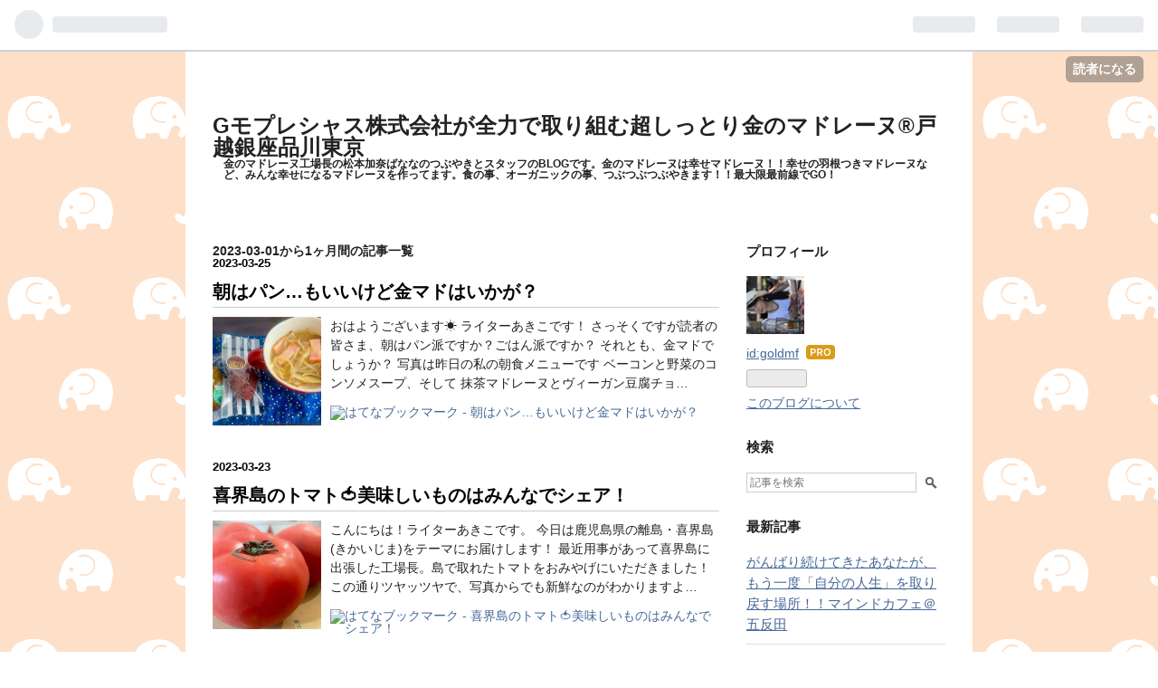

--- FILE ---
content_type: text/html; charset=utf-8
request_url: https://www.google.com/recaptcha/api2/aframe
body_size: 268
content:
<!DOCTYPE HTML><html><head><meta http-equiv="content-type" content="text/html; charset=UTF-8"></head><body><script nonce="NzxkxZGEm_heAKYmNInDrg">/** Anti-fraud and anti-abuse applications only. See google.com/recaptcha */ try{var clients={'sodar':'https://pagead2.googlesyndication.com/pagead/sodar?'};window.addEventListener("message",function(a){try{if(a.source===window.parent){var b=JSON.parse(a.data);var c=clients[b['id']];if(c){var d=document.createElement('img');d.src=c+b['params']+'&rc='+(localStorage.getItem("rc::a")?sessionStorage.getItem("rc::b"):"");window.document.body.appendChild(d);sessionStorage.setItem("rc::e",parseInt(sessionStorage.getItem("rc::e")||0)+1);localStorage.setItem("rc::h",'1769853269982');}}}catch(b){}});window.parent.postMessage("_grecaptcha_ready", "*");}catch(b){}</script></body></html>